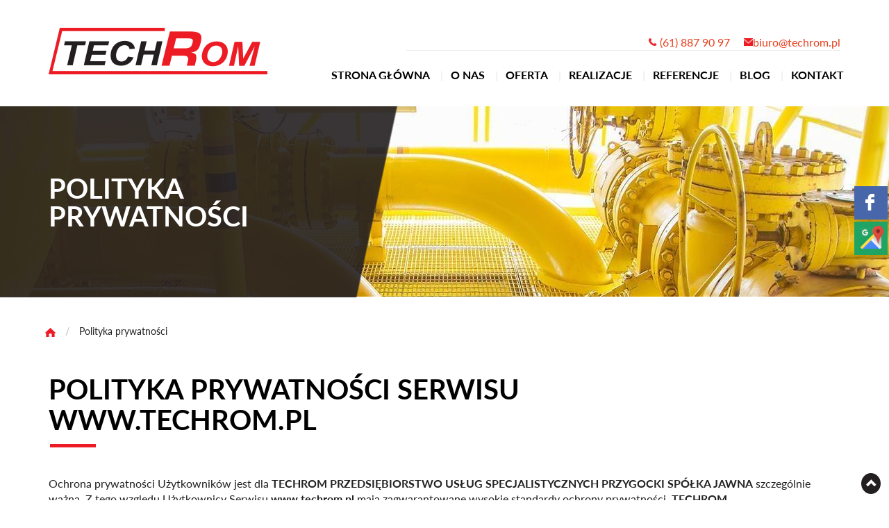

--- FILE ---
content_type: text/html; charset=utf-8
request_url: http://www.techrom.pl/polityka-prywatnosci
body_size: 12289
content:
<!DOCTYPE html>
<html lang="pl-PL" itemscope itemtype="https://schema.org/WebPage">
<head>
<meta http-equiv="X-UA-Compatible" content="IE=edge">
<meta name="viewport" content="width=device-width, initial-scale=1">
<meta name="SKYPE_TOOLBAR" content="SKYPE_TOOLBAR_PARSER_COMPATIBLE">
<meta charset="utf-8">
	<meta name="twitter:card" content="summary">
	<meta name="twitter:title" content="Malowanie antykorozyjne i ogniochronne metali – Techrom, Poznań">
	<meta name="twitter:description" content="Od lat zajmujemy się malowaniem antykorozyjnym i ogniochronnym konstrukcji stalowych. Nasze biuro znajduje się w Poznaniu i Bydgoszczy. Zapraszamy na stronę.">
	<meta name="twitter:image" content="http://www.techrom.pl/images/design/logo-firmy.png">
	<meta property="og:title" content="Malowanie antykorozyjne i ogniochronne metali – Techrom, Poznań">
	<meta property="og:type" content="website">
	<meta property="og:image" content="http://www.techrom.pl/images/design/logo-firmy.png">
	<meta property="og:url" content="https://www.techrom.pl/">
	<meta property="og:description" content="Od lat zajmujemy się malowaniem antykorozyjnym i ogniochronnym konstrukcji stalowych. Nasze biuro znajduje się w Poznaniu i Bydgoszczy. Zapraszamy na stronę.">
	<meta property="og:sitename" content="TECHROM PRZEDSIĘBIORSTWO USŁUG SPECJALISTYCZNYCH PRZYGOCKI SPÓŁKA JAWNA">
	<title>Polityka prywatności</title>
	<link href="/images/design/favicon.ico" rel="icon" type="image/vnd.microsoft.icon">
	<link href="/plugins/system/cookiespolicynotificationbar/assets/css/cpnb-style.min.css" rel="stylesheet" media="all" />
	<link href="/plugins/system/cookiespolicynotificationbar/assets/css/balloon.min.css" rel="stylesheet" media="all" />
	<style>.block112 .navbar-custom {}.block112 .navbar-custom .nav.menu > li {margin-left:10px;margin-right:10px}.block112 .navbar-custom .nav.menu li > a {font-family:latobold,Arial,Helvetica,sans-serif;font-size:14px;color:rgba(34, 34, 34, 1);border-radius:0px !important;}.block112 .navbar-custom .nav.menu li.active > a {color:rgba(237, 28, 36, 1);background-color:rgba(0, 0, 0, 0);}.block112 .navbar-custom .nav.menu li:not(.active):hover > a,.block112 .navbar-custom .nav.menu li:not(.active) > a:focus {color:rgba(237, 28, 36, 1);background-color:rgba(0, 0, 0, 0);}.block112 .navbar-custom .nav.menu > li ul.dropdown-menu {border:none !important;border-radius:0px !important;}.block112 .navbar-custom .nav.menu > li.dropdown > ul {}.block112 .navbar-custom .nav.menu > li.dropdown > ul li > a {border-radius:0px !important;}.block112 .navbar-custom .nav.menu > li.dropdown > ul li.active > a {}.block112 .navbar-custom .nav.menu > li.dropdown > ul li:not(.active):hover > a,.block112 .navbar-custom .nav.menu > li.dropdown > ul li:not(.active) > a:focus {}</style>
	<style>#rssocial-137 .rssocial-icons > li { font-size: 24px; }</style>
	<style>#rssocial-137 .rssocial-icons .rssocial-caption > a { font-size: 14px; }</style>
	<style>#rssocial-137 .rssocial-icons-bg .rssocial-link { color: #ffffff; }</style>
	<style>#rssocial-137 .rssocial-icons-bg .rssocial-link:hover { color: #ffffff; }</style>
	<style>#rssocial-137 .rssocial-icons-bg .rssocial-link { background-color: rgba(72, 103, 170, 1); }</style>
	<style>#rssocial-137 .rssocial-icons-bg .rssocial-link:hover { background-color: rgba(72, 103, 170, 1); }</style>
	<style>#rssocial-137 .rssocial-caption > a { color: #ffffff; }</style>
	<style>#rssocial-137 .rssocial-caption > a:hover { color: #ffffff; }</style>
	<style>#rssocial-137 .rssocial-caption { background-color: rgba(0, 0, 0, 0.75); }</style>
	<style>#rssocial-137 .rssocial-caption:hover { background-color: rgba(0, 0, 0, 0.5); }</style>
	<style>.block118 .banner > img,.block118 .banner > .image-edit img {max-width:1920px;width:1920px; left: 50%; margin: 0 0 0 -960px; position: relative; display:block; z-index:-1}</style>
	<style>.block127 .pathwayicon, .block127 .breadcrumbs span:not(:first-of-type) { position: relative; }.block127 .pathwayicon span { position: absolute; visibility: hidden; }</style>
	<style>.block127 .breadcrumbs .divider {}.block127 .breadcrumbs .active {}</style>
	<style>

/* BEGIN: Cookies Policy Notification Bar - J! system plugin (Powered by: Web357.com) */
.cpnb-outer { border-color: rgba(255, 255, 255, 1); }
.cpnb-outer.cpnb-div-position-top { border-bottom-width: 1px; }
.cpnb-outer.cpnb-div-position-bottom { border-top-width: 1px; }
.cpnb-outer.cpnb-div-position-top-left, .cpnb-outer.cpnb-div-position-top-right, .cpnb-outer.cpnb-div-position-bottom-left, .cpnb-outer.cpnb-div-position-bottom-right { border-width: 1px; }
.cpnb-message { color: #3d3d3d; }
.cpnb-message a { color: #141414 }
.cpnb-button, .cpnb-button-ok, .cpnb-m-enableAllButton { -webkit-border-radius: 4px; -moz-border-radius: 4px; border-radius: 4px; font-size: 14px; color: #ffffff; background-color: rgba(237, 28, 36, 1); }
.cpnb-button:hover, .cpnb-button:focus, .cpnb-button-ok:hover, .cpnb-button-ok:focus, .cpnb-m-enableAllButton:hover, .cpnb-m-enableAllButton:focus { color: #ffffff; background-color: rgba(237, 28, 36, 0.7); }
.cpnb-button-decline, .cpnb-button-delete, .cpnb-button-decline-modal, .cpnb-m-DeclineAllButton { color: #ffffff; background-color: rgba(119, 31, 31, 1); }
.cpnb-button-decline:hover, .cpnb-button-decline:focus, .cpnb-button-delete:hover, .cpnb-button-delete:focus, .cpnb-button-decline-modal:hover, .cpnb-button-decline-modal:focus, .cpnb-m-DeclineAllButton:hover, .cpnb-m-DeclineAllButton:focus { color: #ffffff; background-color: rgba(175, 38, 20, 1); }
.cpnb-button-cancel, .cpnb-button-reload, .cpnb-button-cancel-modal { color: #ffffff; background-color: rgba(90, 90, 90, 1); }
.cpnb-button-cancel:hover, .cpnb-button-cancel:focus, .cpnb-button-reload:hover, .cpnb-button-reload:focus, .cpnb-button-cancel-modal:hover, .cpnb-button-cancel-modal:focus { color: #ffffff; background-color: rgba(54, 54, 54, 1); }
.cpnb-button-settings, .cpnb-button-settings-modal { color: #3d3d3d; background-color: rgba(255, 255, 255, 0); }
.cpnb-button-settings:hover, .cpnb-button-settings:focus, .cpnb-button-settings-modal:hover, .cpnb-button-settings-modal:focus { color: #141414; background-color: rgba(255, 255, 255, 0); }
.cpnb-button-more-default, .cpnb-button-more-modal { color: #ffffff; background-color: rgba(90, 90, 90, 1); }
.cpnb-button-more-default:hover, .cpnb-button-more-modal:hover, .cpnb-button-more-default:focus, .cpnb-button-more-modal:focus { color: #ffffff; background-color: rgba(54, 54, 54, 1); }
.cpnb-m-SaveChangesButton { color: #3d3d3d; background-color: rgba(194, 194, 194, 1); }
.cpnb-m-SaveChangesButton:hover, .cpnb-m-SaveChangesButton:focus { color: #141414; background-color: rgba(163, 163, 163, 1); }
@media only screen and (max-width: 600px) {
.cpnb-left-menu-toggle::after, .cpnb-left-menu-toggle-button {
content: "Categories";
}
}
/* custom css */
.cpnb-buttons .cpnb-moreinfo-btn {color: #fff;}

.cpnb-left-menu-toggle::after {content: "Menu";}
.cpnb-left-menu-toggle-button {content: "Menu";}
.cpnb-left-menu-toggle-button {margin-left: -15px;}

.cpnb-decline-btn-m {display: none !important;}
.cpnb-buttons {float: none;}
.cpnb-message {padding: 4px 8px 10px;}

.cpnb-button-settings {font-size: 13px;}
.cpnb-button-settings:hover {text-decoration: underline;}

.cpnb-m-bottom-buttons {display: flex; align-items: center; justify-content: center;}
.cpnb-m-enableAllButton {order: 2;}
.cpnb-m-SaveChangesButton {order: 1;}
/* END: Cookies Policy Notification Bar - J! system plugin (Powered by: Web357.com) */
</style>
	
	
	
	
	
	
	
	
	
	
	
	<link rel="preload stylesheet" as="style" href="/cache/99f6fe6dad3aca56091b51a2abfcc590.css" />
	<link rel="preload stylesheet" as="style" media="screen and (min-width: 768px)" href="/cache/desktop.css" />


<!-- BEGIN: Google Analytics -->
<!-- The cookies have been disabled. -->
<!-- END: Google Analytics -->
</head>
      <body class="page  lang-pl" data-itemid="340">
        <div id="wrapper">
            <div id="container">
                <header>
                                                <div class="center" data-center="1">
                    </div>
<div class="block140 ">


<div class="col-xs-12">

 <div class="inner row">
                            <div class="center" data-center="1">
                    <div class="section140" data-position="sekcjaheader" data-sid="140" data-parent="1"><div class="clearfix"></div>
<div class="block95 ">


<div class="col-xs-12 col-md-4">

 <div class="inner text-left text-center-sm text-center-xs">
        
<a href="http://www.techrom.pl/" class="logo" >
    <img src="/images/design/logo-firmy.png" alt="Techrom - Przedsiębiorstwo usług specjalistycznych">
</a></div>
                                            <div class="clearfix"></div>
</div>
                                                             </div>
                                                    
<div class="block133 ">


<div class="col-md-8">

 <div class="inner text-left">
        <div class="section133" data-position="sekcjamenuiszybkikontakt" data-sid="133" data-parent="1"><div class="clearfix"></div>
<div class="block96  align-right">


<div class="col-xs-12 col-lg-10 col-lg-offset-2">

 <div class="inner row text-right text-center-sm text-center-xs">
        
	<div class="row"><div class="col-md-12"><p><img src="/images/design/icon-contact-phone.png" alt="Telefon" width="12" height="13"> <a href="tel:+48618879097">(61) 887 90 97</a>&nbsp; &nbsp;&nbsp;&nbsp;<img src="/images/design/icon-contact-email.png" alt="Email" width="13" height="11"><joomla-hidden-mail  is-link="1" is-email="1" first="Yml1cm8=" last="dGVjaHJvbS5wbA==" text="Yml1cm9AdGVjaHJvbS5wbA==" base="" >Ten adres pocztowy jest chroniony przed spamowaniem. Aby go zobaczyć, konieczne jest włączenie w przeglądarce obsługi JavaScript.</joomla-hidden-mail></p></div></div>
</div>
                                            <div class="clearfix"></div>
</div>
                                                             </div>
                                                    
<div class="block97  align-right">


<div class="col-xs-12">

 <div class="inner row text-left text-left-sm text-center-xs">
                  <nav class="navbar navbar-default navbar-custom">
              <div class="navbar-header">
                                  <button type="button" class="navbar-toggle collapsed" data-toggle="collapse" data-target="#navbar-collapse-97" aria-expanded="false"><span class="sr-only">Toggle navigation</span> <span class="icon-bar"></span> <span class="icon-bar"></span> <span class="icon-bar"></span></button>
              </div>
              <div class="collapse navbar-collapse" id="navbar-collapse-97">
                <ul class="nav navbar-nav menu">
<li class="item-101"><a href="/" >Strona główna</a>
</li><li class="item-352"><a href="/o-nas" >O nas</a>
</li><li class="item-354 dropdown parent"><a href="/oferta" >Oferta</a>
            <a class="dropdown-toggle" href="#" data-toggle="dropdown" role="button" aria-haspopup="true" aria-expanded="false"> <span class="caret"></span></a><ul class="dropdown-menu"><li class="item-613 dropdown parent"><a href="/oferta/zabezpieczenia-antykorozyjne" >Zabezpieczenia Antykorozyjne</a>
            <a class="dropdown-toggle" href="#" data-toggle="dropdown" role="button" aria-haspopup="true" aria-expanded="false"> <span class="caret"></span></a><ul class="dropdown-menu"><li class="item-766"><a href="/oferta/zabezpieczenia-antykorozyjne/zabezpieczenie-antykorozyjne-konstrukcji-stalowych" >Zabezpieczenie antykorozyjne konstrukcji stalowych</a>
</li><li class="item-767"><a href="/oferta/zabezpieczenia-antykorozyjne/zabezpieczenie-antykorozyjne-betonu" >Zabezpieczenie antykorozyjne betonu</a>
</li></ul></li><li class="item-614 dropdown parent"><a href="/oferta/zabezpieczenia-ognioochronne" >Zabezpieczenia Ognioochronne</a>
            <a class="dropdown-toggle" href="#" data-toggle="dropdown" role="button" aria-haspopup="true" aria-expanded="false"> <span class="caret"></span></a><ul class="dropdown-menu"><li class="item-768"><a href="/oferta/zabezpieczenia-ognioochronne/zabezpieczenie-ogniowe-konstrukcji-stalowych" >Zabezpieczenie ogniowe konstrukcji stalowych</a>
</li><li class="item-769"><a href="/oferta/zabezpieczenia-ognioochronne/zabezpieczenie-ogniochronne-konstrukcji-zelbetowych" >Zabezpieczenie ogniochronne konstrukcji żelbetowych</a>
</li><li class="item-770"><a href="/oferta/zabezpieczenia-ognioochronne/zabezpieczenie-ogniochronne-stali" >Zabezpieczenie ogniochronne stali</a>
</li></ul></li><li class="item-616"><a href="/oferta/piaskowanie" >Piaskowanie</a>
</li><li class="item-615"><a href="/oferta/metalizacja-natryskowa" >Metalizacja Natryskowa</a>
</li></ul></li><li class="item-356"><a href="/realizacje" >Realizacje</a>
</li><li class="item-612"><a href="/referencje" >Referencje</a>
</li><li class="item-629"><a href="/blog" >Blog</a>
</li><li class="item-355"><a href="/kontakt" >Kontakt</a>
</li></ul>
</div>
</nav>
</div>
                                            <div class="clearfix"></div>
</div>
                                                             </div>
                                                    <div class="clearfix"></div></div></div>
                                            <div class="clearfix"></div>
</div>
                                                             </div>
                                                    <div class="clearfix"></div></div><div class="clearfix"></div></div></div>
                                            <div class="clearfix"></div>
</div>
                                                             </div>
                                                    <div class="clearfix"></div><div class="center"></div>
<div class="block118 ">


<div class="wrapper">

 <div class="inner text-left">
        
<div class="banner">
<div class="inner">
<div class="center">
<div class="col-xs-12 title">
<p>Polityka prywatności</p></div>
</div>
<div class="clearfix"></div>
</div>
<img src="http://www.techrom.pl/images/design/banner-1.jpg" alt="Banner"></div>


<img src="http://www.techrom.pl/images/design/banner-overlay.png" class="modmasktop118" alt="mask"></div>
                                            <div class="clearfix"></div>
</div>
                                                             </div>
                                                    <div class="clearfix"></div><div class="center">
<div class="block127 ">


<div class="wrapper">

 <div class="inner text-left">
        
<div class="breadcrumbs " itemscope itemtype="https://schema.org/BreadcrumbList">
    
    <span itemprop="itemListElement" itemscope itemtype="https://schema.org/ListItem"><a itemprop="item" href="/" class="pathwayicon"><img src="/images/design/breadcrumbs-home.png" alt="ikona domu"><span itemprop="name">Start</span></a><meta itemprop="position" content="1" /></span><span class="divider"> / </span><span class="breadcrumbs_last" itemprop="name">Polityka prywatności</span></div>
</div>
                                            <div class="clearfix"></div>
</div>
                                                             </div>
                                                    
                    <div class="clearfix"></div>
                </div>
                                </header>
                <div id="main">
                    <div class="center">                    <div id="system-message-container">
	</div>


                                          <div id="content" class="col-xs-12">
                                                  <article><div class="row"><div class="col-md-12 boxx"><h1>POLITYKA PRYWATNOŚCI SERWISU<br /><strong>www.techrom.pl</strong></h1>
<p>Ochrona prywatności Użytkowników jest dla<span>&nbsp;</span><strong>TECHROM PRZEDSIĘBIORSTWO USŁUG SPECJALISTYCZNYCH PRZYGOCKI SPÓŁKA JAWNA</strong><span>&nbsp;</span>szczególnie ważna. Z&nbsp;tego względu Użytkownicy Serwisu<span>&nbsp;</span><strong>www.techrom.pl</strong><span>&nbsp;</span>mają zagwarantowane wysokie standardy ochrony prywatności.<span>&nbsp;</span><strong>TECHROM PRZEDSIĘBIORSTWO USŁUG SPECJALISTYCZNYCH PRZYGOCKI SPÓŁKA JAWNA</strong><span>&nbsp;</span>jako Administrator danych dba o&nbsp;bezpieczeństwo udostępnionych przez Użytkowników danych.</p>
<p>Celem Administratora jest również należyte informowanie Użytkowników o&nbsp;prawach i&nbsp;obowiązkach związanych z&nbsp;przetwarzaniem danych osobowych, szczególnie wobec treści przepisów o&nbsp;ochronie danych osobowych określonych w&nbsp;rozporządzeniu Parlamentu Europejskiego i&nbsp;Rady (UE) 2016/679 z&nbsp;dnia 27.04.2016r. w&nbsp;sprawie ochrony osób fizycznych w&nbsp;związku z&nbsp;przetwarzaniem danych osobowych i&nbsp;w&nbsp;sprawie swobodnego przepływu takich danych oraz&nbsp;uchylenia dyrektywy 95/46/WE (dalej jako „RODO”). Dlatego też, dbając o&nbsp;ochronę prywatności Użytkowników Serwisu, w&nbsp;niniejszym dokumencie Administrator informuje o&nbsp;podstawach prawnych przetwarzania danych osobowych przekazanych przez Użytkowników w&nbsp;związku z&nbsp;korzystaniem przez nich z&nbsp;Serwisu<span>&nbsp;</span><strong>www.techrom.pl</strong><span>&nbsp;</span><em>(dalej jako „Serwis”)</em>, sposobach zbierania, przetwarzania i&nbsp;ochrony danych osobowych, a&nbsp;także o&nbsp;prawach Użytkowników.</p>
<p>Użytkownikiem jest każda osoba fizyczna, której dane dotyczą, korzystająca z&nbsp;serwisu internetowego<span>&nbsp;</span><strong>www.techrom.pl</strong><span>&nbsp;</span>lub usług elektronicznych dostępnych za&nbsp;pośrednictwem Serwisu.</p>
<p>Administratorem danych osobowych udostępnionych przez Użytkownika w&nbsp;Serwisie<span>&nbsp;</span><strong>www.techrom.pl</strong><span>&nbsp;</span>jest<span>&nbsp;</span><strong>TECHROM PRZEDSIĘBIORSTWO USŁUG SPECJALISTYCZNYCH PRZYGOCKI SPÓŁKA JAWNA, Syrenia 7a 61-017 Poznań, NIP 7811613349,<span>&nbsp;</span></strong><em>(dalej jako „Administrator”)</em>.</p>
<p>&nbsp;</p>
<ol>
<li><strong>ZGODA UŻYTKOWNIKA</strong><br />
<p>Korzystanie z&nbsp;Serwisu<span>&nbsp;</span><strong>www.techrom.pl</strong><span>&nbsp;</span>przez Użytkownika oznacza, że Użytkownik akceptuje, że Administrator gromadzi oraz&nbsp;wykorzystuje dane osobowe zgodnie z&nbsp;niniejszą Polityką Prywatności.</p>
<p>Dane osobowe Użytkownika Serwisu są przetwarzane przez Administratora w&nbsp;oparciu o&nbsp;jego&nbsp;zgodę, zaś&nbsp;w&nbsp;niektórych przypadkach opisanych w&nbsp;niniejszym dokumencie, w&nbsp;ramach prawnie uzasadnionego interesu Administratora. Użytkownik ma prawo w&nbsp;dowolnym momencie wycofać wyrażoną wcześniej zgodę. Wycofanie zgody nie&nbsp;wpływa na&nbsp;zgodność z&nbsp;prawem przetwarzania, którego dokonano na&nbsp;podstawie zgody przed jej&nbsp;wycofaniem.</p>
<p>W przypadku, gdy nastąpi zmiana niniejszej Polityki Prywatności, a&nbsp;Użytkownik nadal będzie korzystał z&nbsp;Serwisu, to&nbsp;poczytuje&nbsp;się to&nbsp;za&nbsp;wyrażenie zgody na&nbsp;aktualne warunki Polityki Prywatności.</p>
</li>
<li><strong>DANE OSOBOWE PRZETWARZANE PRZEZ ADMINISTRATORA</strong>
<ol>
<li><strong>Sposób pozyskiwania danych osobowych</strong>
<p>Administrator pozyskuje dane osobowe bezpośrednio od&nbsp;Użytkownika za&nbsp;pośrednictwem Serwisu, poprzez&nbsp;dostępne w&nbsp;nim funkcjonalności i&nbsp;narzędzia do&nbsp;komunikacji oraz&nbsp;przesłanie za&nbsp;ich&nbsp;pośrednictwem wiadomości do&nbsp;Administratora.</p>
<p>Podanie danych osobowych przez Użytkownika jest dobrowolne.</p>
</li>
<li><strong>Rodzaje przetwarzanych danych osobowych</strong>
<p>Administrator gromadzi za&nbsp;pośrednictwem Serwisu następujące dane osobowe dotyczące Użytkownika:</p>
<ol>
<li>Imię i&nbsp;nazwisko;</li>
<li>Adres e-mail;</li>
<li>Numer telefonu;</li>
<li>Treść wiadomości;</li>
<li>Nazwa Firmy.</li>
</ol>
</li>
</ol>
<p>&nbsp;</p>
</li>
<li><strong>CELE PRZETWARZANIA DANYCH OSOBOWYCH</strong>
<p>Sposób przetwarzania przez Administratora danych dotyczących Użytkownika zależy od&nbsp;sposobu korzystania przez Użytkownika z&nbsp;Serwisu i&nbsp;dostępnych w&nbsp;nim funkcjonalności. Administrator przetwarza dane osobowe Użytkownika w&nbsp;następujących celach:</p>
<ol>
<li><strong>Komunikacji z&nbsp;Użytkownikiem.</strong>
<p>Administrator wykorzystuje dane osobowe Użytkownika w&nbsp;celu komunikacji z&nbsp;nim w&nbsp;spersonalizowany sposób. Komunikowane Użytkownikowi informacje dotyczą oferowanych produktów lub&nbsp;usług, bezpieczeństwa danych osobowych, aktualizacji sieci, przypomnień, ale&nbsp;również sugerowanych ofert Administratora lub&nbsp;jego&nbsp;partnerów. Komunikacja z&nbsp;Użytkownikiem dotyczy także obsługi Użytkownika. Dane osobowe wykorzystywane są w&nbsp;celu pomocy Użytkownikowi, rozwiązaniu problemów technicznych oraz&nbsp;odpowiedzi na&nbsp;jego&nbsp;skargi lub&nbsp;reklamacje.</p>
</li>
<li><strong>Przedstawiania Użytkownikowi ofert handlowych drogą elektroniczną.</strong>
<p>Celem korzystania z&nbsp;danych osobowych Użytkownika udostępnionych przez niego za&nbsp;pośrednictwem funkcjonalności i&nbsp;narzędzi do&nbsp;komunikacji dostępnych w&nbsp;Serwisie jest komunikacja marketingowa prowadzona przez Administratora w&nbsp;ramach prowadzonej działalności, w&nbsp;szczególności przedstawianie ofert handlowych Użytkownikowi drogą elektroniczną.</p>
</li>
<li><strong>Przedstawiania Użytkownikowi ofert handlowych w&nbsp;kontakcie telefonicznym.</strong>
<p>Celem korzystania z&nbsp;danych osobowych Użytkownika udostępnionych przez niego za&nbsp;pośrednictwem funkcjonalności i&nbsp;narzędzi do&nbsp;komunikacji dostępnych w&nbsp;Serwisie jest komunikacja marketingowa prowadzona przez Administratora w&nbsp;ramach prowadzonej działalności, w&nbsp;szczególności poprzez&nbsp;przedstawianie ofert handlowych Użytkownikowi w&nbsp;kontakcie telefonicznym.</p>
</li>
<li><strong>Umożliwienia przesyłania przez Użytkownika komentarzy lub&nbsp;opinii.</strong>
<p>Administrator wykorzystuje dane osobowe Użytkownika w&nbsp;celu umożliwienia mu komentowania/opiniowania działalności, usług lub&nbsp;produktów Administratora lub&nbsp;podmiotów z&nbsp;nim współpracujących.</p>
</li>
</ol>
<p>Administrator może przetwarzać dane osobowe Użytkownika pozyskane za&nbsp;pośrednictwem Serwisu również w&nbsp;następujących celach:</p>
<ol>
<li>w celu zawarcia i&nbsp;realizacji ewentualnej umowy pomiędzy Użytkownikiem a&nbsp;Administratorem oraz&nbsp;obsługi Użytkownika jako klienta Administratora zgodnie z&nbsp;art. 6 ust. 1 lit. b) RODO;</li>
<li>w celu prowadzenia rozliczeń finansowych z&nbsp;Użytkownikiem będącym klientem Administratora tytułem realizacji ewentualnej umowy zawartej między stronami, a&nbsp;także ewentualnego dochodzenia roszczeń od&nbsp;Użytkownika będącego klientem w&nbsp;ramach prawnie uzasadnionego interesu Administratora zgodnie z&nbsp;art. 6 ust. 1 lit. f) RODO oraz&nbsp;spełnienia obowiązków prawnych Administratora wobec organów podatkowych na&nbsp;podstawie odrębnych przepisów zgodnie z&nbsp;art. 6 ust. 1 lit. c) RODO;</li>
<li>w celu realizacji działań marketingowych Administratora w&nbsp;ramach prawnie uzasadnionego interesu Administratora w&nbsp;rozumieniu art. 6 ust. 1 lit. f) RODO, a&nbsp;także zgodnie z&nbsp;oświadczeniami woli dotyczącymi komunikacji marketingowej złożonymi wobec Administratora. Zgody udzielone w&nbsp;zakresie komunikacji marketingowej (np. na&nbsp;przesyłanie informacji handlowych drogą elektroniczną lub&nbsp;kontakt telefoniczny w&nbsp;celach marketingu bezpośredniego) mogą być wycofane w&nbsp;dowolnym czasie, bez&nbsp;wpływu na&nbsp;zgodność z&nbsp;prawem przetwarzania, którego dokonano na&nbsp;podstawie zgody przed jej&nbsp;cofnięciem;</li>
<li>w celu realizacji obowiązków prawnych Administratora wobec Użytkownika określonych w&nbsp;RODO, w&nbsp;rozumieniu art. 6 ust. 1 lit. c) RODO.</li>
</ol>
<p>&nbsp;</p>
</li>
<li><strong>UDOSTĘPNIANIE DANYCH OSOBOWYCH</strong>
<p>Dane osobowe Użytkownika nie&nbsp;są przekazywane przez Administratora podmiotom trzecim.</p>
<p>&nbsp;</p>
</li>
<li><strong>PRAWA UŻYTKOWNIKA</strong>
<ol>
<li><strong>Prawa Użytkownika</strong>
<p>Użytkownik na&nbsp;każdym etapie przetwarzania jego&nbsp;danych zapewniony ma szereg uprawnień pozwalających mu uzyskać dostęp do&nbsp;swoich danych, weryfikację prawidłowości przetwarzania danych, ich&nbsp;korektę, jak również ma prawo zgłoszenia sprzeciwu wobec ich&nbsp;przetwarzania, może żądać usunięcia danych, ograniczenia przetwarzania lub&nbsp;przeniesienia danych.</p>
<p>W przypadku chęci skorzystania przez Użytkownika z&nbsp;przysługujących mu praw jako podmiotu danych osobowych, może on&nbsp;się skontaktować z&nbsp;Administratorem za&nbsp;pomocą następujących danych kontaktowych:<span>&nbsp;</span><strong>TECHROM PRZEDSIĘBIORSTWO USŁUG SPECJALISTYCZNYCH PRZYGOCKI SPÓŁKA JAWNA, Syrenia 7a , 61-017 Poznań, <joomla-hidden-mail  is-link="1" is-email="1" first="Yml1cm8=" last="dGVjaHJvbS5wbA==" text="Yml1cm9AdGVjaHJvbS5wbA==" base="" >Ten adres pocztowy jest chroniony przed spamowaniem. Aby go zobaczyć, konieczne jest włączenie w przeglądarce obsługi JavaScript.</joomla-hidden-mail>.</strong></p>
</li>
<li><strong>Prawo wniesienia skargi do&nbsp;organu nadzorczego</strong>
<p>Użytkownik, którego dane osobowe są przetwarzane przez Administratora ma prawo wnieść skargę do&nbsp;organu nadzoru właściwego w&nbsp;sprawach ochrony danych osobowych (Prezesa Urzędu Ochrony Danych Osobowych).</p>
</li>
</ol>
</li>
<li><strong>PLIKI COOKIES</strong>
<ol style="list-style-type: decimal;">
<li>Administrator informuje, iż podczas korzystania z&nbsp;Serwisu w&nbsp;urządzeniu końcowym Użytkownika zapisywane są fragmenty kodu zwane „cookies”, które są plikami tekstowymi odpowiadającymi zapytaniom HTTP kierowanym do&nbsp;serwera Administratora. Pliki „cookies” są instalowane przez każdą przeglądarkę, z&nbsp;której Użytkownik odwiedza Serwis. Pliki „cookies” wykorzystywane są w&nbsp;Serwisie w&nbsp;celu:
<ol style="list-style-type: lower-alpha;">
<li>utrzymania technicznej poprawności i&nbsp;ciągłości sesji pomiędzy serwerem Serwisu a&nbsp;urządzeniem końcowym Użytkownika;</li>
<li>optymalizacji korzystania przez Użytkownika ze stron internetowych Serwisu i&nbsp;dostosowania sposobu ich&nbsp;wyświetlania na&nbsp;urządzeniu końcowym Użytkownika;</li>
<li>zapewnienia bezpieczeństwa korzystania z&nbsp;Serwisu;</li>
<li>zbierania statystyk odwiedzin stron Serwisu wspierających ulepszanie ich&nbsp;struktury i&nbsp;zawartości;</li>
<li>wyświetlania na&nbsp;urządzeniu końcowym Użytkownika treści dostosowanych do&nbsp;jego&nbsp;preferencji.</li>
</ol>
<p>Szczegółowe informacje odnośnie stosowanych przez Administratora plików cookie oraz&nbsp;zarządzania nimi dostępne są w&nbsp;<a href="/polityka-cookies" target="_blank" rel="noopener noreferrer">Polityce Cookies</a>.</p>
</li>
</ol>
</li>
<li><strong>INNE WAŻNE INFORMACJE</strong>
<p>&nbsp;</p>
<ol>
<li><strong>Ochrona bezpieczeństwa danych osobowych</strong>
<p>Administrator wprowadza odpowiednie środki mające na&nbsp;celu zapewnienie bezpieczeństwa danych osobowych Użytkownika. Bezpieczne korzystanie z&nbsp;Serwisu zapewniają stosowane systemy oraz&nbsp;procedury chroniące przed dostępem oraz&nbsp;ujawnieniem danych osobom niepożądanym. Ponadto stosowane przez Administratora systemy oraz&nbsp;procesy są regularnie monitorowane w&nbsp;celu wykrycia ewentualnych zagrożeń. Pozyskane przez Administratora dane osobowe przechowywane są w&nbsp;systemach komputerowych, do&nbsp;których dostęp jest ściśle ograniczony.</p>
</li>
<li><strong>Przechowywanie danych osobowych</strong>
<p>Okres przechowywania danych osobowych Użytkowników uzależniony jest od&nbsp;celów przetwarzania przez Administratora danych.<br />Administrator przechowuje dane osobowe przez taki&nbsp;okres, jaki jest konieczny do&nbsp;osiągnięcia określonych celów, tj.:</p>
<ul>
<li>przez okres prowadzenia działalności gospodarczej przez Administratora.</li>
</ul>
<p>&nbsp;</p>
<p>W każdym z&nbsp;powyższych przypadków, po&nbsp;upływie niezbędnego okresu przetwarzania, dane mogą być przetwarzane tylko&nbsp;w&nbsp;celu dochodzenia roszczeń na&nbsp;tle łączących strony relacji do&nbsp;czasu ostatecznego rozstrzygnięcia tych roszczeń na&nbsp;drodze prawnej.</p>
</li>
<li><strong>Zmiany Polityki prywatności</strong>
<p>W celu uaktualnienia informacji zawartych w&nbsp;niniejszej Polityce prywatności oraz&nbsp;jej&nbsp;zgodności z&nbsp;obowiązującymi przepisami prawa, niniejsza Polityka prywatności może ulec zmianie. W&nbsp;przypadku zmiany treści Polityki prywatności, zmieniona zostanie data jej&nbsp;aktualizacji wskazana na&nbsp;końcu jej&nbsp;tekstu. W&nbsp;celu zasięgnięcia informacji o&nbsp;sposobie ochrony danych osobowych, Administrator rekomenduje Użytkownikom regularne zapoznawanie&nbsp;się z&nbsp;postanowieniami Polityki Prywatności.</p>
</li>
<li><strong>Informacje kontaktowe</strong>
<p>W celu uzyskania jakichkolwiek informacji dotyczących niniejszej Polityki Prywatności, Użytkownik może skontaktować&nbsp;się z&nbsp;Administratorem danych osobowych:<span>&nbsp;</span><strong>TECHROM PRZEDSIĘBIORSTWO USŁUG SPECJALISTYCZNYCH PRZYGOCKI SPÓŁKA JAWNA, Syrenia 7a 61-017 Poznań,<span>&nbsp;</span></strong>z wykorzystaniem następujących danych kontaktowych:<span>&nbsp;</span><strong><joomla-hidden-mail  is-link="1" is-email="1" first="Yml1cm8=" last="dGVjaHJvbS5wbA==" text="Yml1cm9AdGVjaHJvbS5wbA==" base="" >Ten adres pocztowy jest chroniony przed spamowaniem. Aby go zobaczyć, konieczne jest włączenie w przeglądarce obsługi JavaScript.</joomla-hidden-mail>.</strong></p>
<p>Ponadto istnieje również możliwość kontaktu drogą pocztową pod&nbsp;adresem:<span>&nbsp;</span><strong>Syrenia 7a 61-017 Poznań</strong>.</p>
<p>&nbsp;</p>
</li>
</ol>
</li>
</ol>
<p>Ostatnia aktualizacja niniejszego dokumentu miała miejsce dnia 18.06.2023.</p></div></div></article>
                          <div class="clearfix"></div>
                                              </div>
                      </div>                </div>
                <footer>
                    <div class="center" data-center="1">                    </div>
<div class="block112  align-center">


<div class="wrapper">

 <div class="inner text-left">
        <div class="navbar-layout5">
<div class="navbar-custom">
<ul class="nav nav-pills menu">
<li class="item-101"><a href="/" >Strona główna</a>
</li><li> / </li><li class="item-352"><a href="/o-nas" >O nas</a>
</li><li> / </li><li class="item-354 parent"><a href="/oferta" >Oferta</a>
</li><li> / </li><li class="item-356"><a href="/realizacje" >Realizacje</a>
</li><li> / </li><li class="item-612"><a href="/referencje" >Referencje</a>
</li><li> / </li><li class="item-629"><a href="/blog" >Blog</a>
</li><li> / </li><li class="item-355"><a href="/kontakt" >Kontakt</a>
</li></ul>
</div>
</div>
</div>
                                            <div class="clearfix"></div>
</div>
                                                             </div>
                                                    <div class="clearfix"></div><div class="center"></div>
<div class="block113 ">


<div class="wrapper">

 <div class="inner">
        <div class="section113" data-position="stopkadol" data-sid="113" data-parent="1"><div class="clearfix"></div></div>
<div class="block114 ">


<div class="col-xs-12">

 <div class="inner text-left">
                            <div class="center">
                    
	<div class="row"><div class="col-md-12"><p style="text-align: center;"><a href="/polityka-prywatnosci" target="_blank" rel="noopener noreferrer">Polityka prywatności</a></p>
<p style="text-align: center;"><a href="/polityka-cookies" target="_blank" rel="noopener noreferrer">Polityka Cookies</a></p>
<p style="text-align: center;">©2026 Projekt i realizacja <a href="https://wenet.pl/" target="_blank" rel="nofollow noopener noreferrer">WeNet</a></p></div></div>
<div class="clearfix"></div></div></div>
                                            <div class="clearfix"></div>
</div>
                                                             </div>
                                                    <div class="clearfix"></div><div class="center"><div class="clearfix"></div></div></div>
                                            <div class="clearfix"></div>
</div>
                                                             </div>
                                                    <div class="clearfix"></div><div class="center"></div>
<div class="block137 ">


<div class="col-xs-12">

 <div class="inner text-left">
        <div id="rssocial-137" class="rssocial-container rssocial-floating-right rssocial-fixed ">
	
	<ul id="rssocial-ul-137" class="rssocial-icons rssocial-icons-right rssocial-icons-bg always-visible">
		<li>
				<a class="rssocial-facebook-icon rssocial-link csocial-link push" target="_blank" href="https://www.facebook.com/Techrom-112372211104782/" rel="nofollow">
			<span class="rssocial-icon rssocial-icon-facebook"></span>
		</a>
					</li>
	<li>
				<a class="rssocial-custom-icon rssocial-link csocial-link push" target="_blank" href="https://www.google.com/maps/place/Techrom.+Zabezpieczenia+antykorozyjne+i+ogniochronne+metali/@52.4313099,15.8613525,8z/data=!4m9!1m2!2m1!1stechrom!3m5!1s0x47045c868cc36505:0xf0afd9a1d8d3d2f6!8m2!3d52.4313099!4d16.981958!15sCgd0ZWNocm9tkgEUY29uc3RydWN0aW9uX2NvbXBhbnk" style="background:rgba(32, 164, 100, 1) url(http://www.techrom.pl/images/gmap.png) 50% 50% no-repeat">
			<span class="rssocial-icon rssocial-icon-custom"></span>
		</a>
					</li>
	</ul>
		<ul class="rssocial-slide-button rssocial-icons rssocial-icons-bg  hidden">
		<li>
			<a role="button" class="rssocial-link" href="javascript:void(0);"><span class="rssocial-icon rssocial-icon-more"><i class="fa fa-share-alt" aria-hidden="true"></i></span></a>
		</li>
	</ul>
	</div>
<div class="rssocial-clear"></div>
</div>
                                            <div class="clearfix"></div>
</div>
                                                             </div>
                                                    <div class="clearfix"></div><div class="center"></div>
<div class="block143  align-center fixed">


<div class="col-md-1 col-lg-1">

 <div class="inner text-center">
        
	<div class="row"><div class="col-md-12 glyphicon glyphicon-chevron-up fixed-up"></div></div>
</div>
                                            <div class="clearfix"></div>
</div>
                                                             </div>
                                                    <div class="clearfix"></div><div class="center">
                    <div class="clearfix"></div></div>                </footer>
            </div>
        </div>
      
<span itemscope itemtype="https://schema.org/LocalBusiness">
<span itemprop="address" itemscope itemtype="https://schema.org/PostalAddress">
<meta itemprop="streetAddress" content="ul. Syrenia 7a"/>
<meta itemprop="addressLocality" content="Poznań"/>
<meta itemprop="postalCode" content="61-017"/>
</span>
<span itemprop="geo" itemscope itemtype="https://schema.org/GeoCoordinates">
<meta itemprop="latitude" content="52.4313099" />
<meta itemprop="longitude" content="16.981958" />
</span>
<meta itemprop="telephone" content="+48 (61) 87 25 020"/>
<meta itemprop="telephone" content="+48 (61) 88 79 097"/>
<meta itemprop="telephone" content="+48 602 229 927"/>
<meta itemprop="openingHours" content="pn-pt 7-17"/>
<meta itemprop="name" content="TECHROM PRZEDSIĘBIORSTWO USŁUG SPECJALISTYCZNYCH PRZYGOCKI SPÓŁKA JAWNA"/>
<meta itemprop="image" content="http://www.techrom.pl/images/design/logo-firmy.png" />
<span itemprop="location" itemscope itemtype="https://schema.org/Place">
<meta itemprop="logo" content="https://www.techrom.pl" />
<link itemprop="url" href="https://www.techrom.pl/images/design/logo-firmy.webp" />
<link itemprop="hasMap" href="https://www.google.com/maps/place/Techrom.+Zabezpieczenia+antykorozyjne+i+ogniochronne+metali/@52.4313099,15.8613525,8z/data=!4m9!1m2!2m1!1stechrom!3m5!1s0x47045c868cc36505:0xf0afd9a1d8d3d2f6!8m2!3d52.4313099!4d16.981958!15sCgd0ZWNocm9tkgEUY29uc3RydWN0aW9uX2NvbXBhbnk">
</span>
</span>
  <script src="/media/vendor/jquery/js/jquery.min.js?3.7.1"></script><script src="/media/legacy/js/jquery-noconflict.min.js?647005fc12b79b3ca2bb30c059899d5994e3e34d"></script><script src="http://www.techrom.pl/cache/99f6fe6dad3aca56091b51a2abfcc590.js" ></script><script type="application/json" class="joomla-script-options new">{"joomla.jtext":{"RLTA_BUTTON_SCROLL_LEFT":"Scroll buttons to the left","RLTA_BUTTON_SCROLL_RIGHT":"Scroll buttons to the right"},"system.paths":{"root":"","rootFull":"http:\/\/www.techrom.pl\/","base":"","baseFull":"http:\/\/www.techrom.pl\/"},"csrf.token":"87586a48221dac51974dac8d9df9aa53"}</script><script src="/media/system/js/core.min.js?ee06c8994b37d13d4ad21c573bbffeeb9465c0e2"></script><script src="/media/vendor/webcomponentsjs/js/webcomponents-bundle.min.js?2.8.0" nomodule defer></script><script src="/media/system/js/joomla-hidden-mail-es5.min.js?b2c8377606bb898b64d21e2d06c6bb925371b9c3" nomodule defer></script><script src="/media/system/js/joomla-hidden-mail.min.js?065992337609bf436e2fedbcbdc3de1406158b97" type="module"></script><script src="/plugins/system/cookiespolicynotificationbar/assets/js/cookies-policy-notification-bar.min.js"></script><script>

// BEGIN: Cookies Policy Notification Bar - J! system plugin (Powered by: Web357.com)
var cpnb_config = {"w357_joomla_caching":0,"w357_position":"bottom","w357_show_close_x_icon":"0","w357_hide_after_time":"display_always","w357_duration":"10","w357_animate_duration":"1000","w357_limit":"0","w357_message":"W naszym serwisie używamy plików cookies (tzw. ciasteczek), które zapisują się w przeglądarce internetowej Twojego urządzenia.\u003Cbr\/\u003EDzięki nim zapewniamy prawidłowe działanie strony internetowej, a także możemy lepiej dostosować ją do preferencji użytkowników. Pliki cookies umożliwiają nam analizę zachowania użytkowników na stronie, a także pozwalają na odpowiednie dopasowanie treści reklamowych, również przy współpracy z wybranymi partnerami. Możesz zarządzać plikami cookies, przechodząc do Ustawień. Informujemy, że zgodę można wycofać w dowolnym momencie. Więcej informacji znajdziesz w naszej Polityce Cookies.","w357_display_ok_btn":"1","w357_buttonText":"Akceptuj wszystkie","w357_display_decline_btn":"0","w357_buttonDeclineText":"Odrzuć","w357_display_cancel_btn":"0","w357_buttonCancelText":"Anuluj","w357_display_settings_btn":"1","w357_buttonSettingsText":"Ustawienia","w357_buttonMoreText":"Polityka Cookies","w357_buttonMoreLink":"\/polityka-cookies","w357_display_more_info_btn":"1","w357_fontColor":"#3d3d3d","w357_linkColor":"#141414","w357_fontSize":"14px","w357_backgroundColor":"rgba(255, 255, 255, 1)","w357_borderWidth":"1","w357_body_cover":"1","w357_overlay_state":"1","w357_overlay_color":"rgba(0, 0, 0, 0.5)","w357_height":"auto","w357_cookie_name":"cookiesDirective","w357_link_target":"_blank","w357_popup_width":"800","w357_popup_height":"600","w357_customText":"\u003Ch1\u003ECookies Policy\u003C\/h1\u003E\u003Chr \/\u003E\u003Ch3\u003EGeneral Use\u003C\/h3\u003E\u003Cp\u003EWe use cookies, tracking pixels and related technologies on our website. Cookies are small data files that are served by our platform and stored on your device. Our site uses cookies dropped by us or third parties for a variety of purposes including to operate and personalize the website. Also, cookies may also be used to track how you use the site to target ads to you on other websites.\u003C\/p\u003E\u003Ch3\u003EThird Parties\u003C\/h3\u003E\u003Cp\u003EOur website employs the use the various third-party services. Through the use of our website, these services may place anonymous cookies on the Visitor\u0027s browser and may send their own cookies to the Visitor\u0027s cookie file. Some of these services include but are not limited to: Google, Facebook, Twitter, Adroll, MailChimp, Sucuri, Intercom and other social networks, advertising agencies, security firewalls, analytics companies and service providers. These services may also collect and use anonymous identifiers such as IP Address, HTTP Referrer, Unique Device Identifier and other non-personally identifiable information and server logs.\u003C\/p\u003E\u003Chr \/\u003E","w357_more_info_btn_type":"menu_item","w357_blockCookies":"1","w357_autoAcceptAfterScrolling":"0","w357_numOfScrolledPixelsBeforeAutoAccept":"300","w357_reloadPageAfterAccept":"1","w357_enableConfirmationAlerts":"0","w357_enableConfirmationAlertsForAcceptBtn":0,"w357_enableConfirmationAlertsForDeclineBtn":0,"w357_enableConfirmationAlertsForDeleteBtn":0,"w357_confirm_allow_msg":"Wykonanie tej czynności spowoduje włączenie wszystkich plików cookies ustawionych przez tę witrynę. Czy na pewno chcesz włączyć wszystkie pliki cookies na tej stronie?","w357_confirm_delete_msg":"Wykonanie tej czynności spowoduje usunięcie wszystkich plików cookies ustawionych przez tę witrynę. Czy na pewno chcesz wyłączyć i usunąć wszystkie pliki cookies ze swojej przeglądarki?","w357_show_in_iframes":"1","w357_shortcode_is_enabled_on_this_page":0,"w357_base_url":"http:\/\/www.techrom.pl\/","w357_current_url":"http:\/\/www.techrom.pl\/polityka-prywatnosci","w357_always_display":"0","w357_show_notification_bar":true,"w357_expiration_cookieSettings":"365","w357_expiration_cookieAccept":"365","w357_expiration_cookieDecline":"180","w357_expiration_cookieCancel":"1","w357_accept_button_class_notification_bar":"cpnb-accept-btn","w357_decline_button_class_notification_bar":"cpnb-decline-btn","w357_cancel_button_class_notification_bar":"cpnb-cancel-btn","w357_settings_button_class_notification_bar":"cpnb-settings-btn","w357_moreinfo_button_class_notification_bar":"cpnb-moreinfo-btn","w357_accept_button_class_notification_bar_modal_window":"cpnb-accept-btn-m","w357_decline_button_class_notification_bar_modal_window":"cpnb-decline-btn-m","w357_save_button_class_notification_bar_modal_window":"cpnb-save-btn-m","w357_buttons_ordering":"[\u0022settings\u0022,\u0022moreinfo\u0022,\u0022decline\u0022,\u0022cancel\u0022,\u0022ok\u0022]"};
// END: Cookies Policy Notification Bar - J! system plugin (Powered by: Web357.com)
</script><script>

// BEGIN: Cookies Policy Notification Bar - J! system plugin (Powered by: Web357.com)
var cpnb_cookiesCategories = {"cookie_categories_group0":{"cookie_category_id":"required-cookies","cookie_category_name":"Niezbędne pliki cookies","cookie_category_description":"Techniczne i funkcjonalne pliki cookie umożliwiają prawidłowe działanie naszej strony internetowej. Wykorzystujemy je w celu zapewnienia bezpieczeństwa i odpowiedniego wyświetlania strony. Dzięki nim możemy ulepszyć usługi oferowane za jej pośrednictwem, na przykład dostosowując je do wyborów użytkownika. Pliki z tej kategorii umożliwiają także rozpoznanie preferencji użytkownika po powrocie na naszą stronę.","cookie_category_checked_by_default":"2","cookie_category_status":"1"},"cookie_categories_group1":{"cookie_category_id":"analytical-cookies","cookie_category_name":"Analityczne pliki cookies","cookie_category_description":"Analityczne pliki cookie zbierają informacje na temat liczby wizyt użytkowników i ich aktywności na naszej stronie internetowej. Dzięki nim możemy mierzyć i poprawiać wydajność naszej strony. Pozwalają nam zobaczyć, w jaki sposób odwiedzający poruszają się po niej i jakimi informacjami są zainteresowani. Dzięki temu możemy lepiej dopasować stronę internetową do potrzeb użytkowników oraz rozwijać naszą ofertę. Wszystkie dane są zbierane i agregowane anonimowo.","cookie_category_checked_by_default":"0","cookie_category_status":"1"},"cookie_categories_group2":{"cookie_category_id":"targeted-advertising-cookies","cookie_category_name":"Marketingowe pliki cookies","cookie_category_description":"Marketingowe pliki cookie są wykorzystywane do dostarczania reklam dopasowanych do preferencji użytkownika. Mogą być ustawiane przez nas lub naszych partnerów reklamowych za pośrednictwem naszej strony. Umożliwiają rozpoznanie zainteresowań użytkownika oraz wyświetlanie odpowiednich reklam zarówno na naszej stronie, jak i na innych stronach internetowych i platformach społecznościowych. Pliki z tej kategorii pozwalają także na mierzenie skuteczności kampanii marketingowych. ","cookie_category_checked_by_default":"0","cookie_category_status":"1"}};
// END: Cookies Policy Notification Bar - J! system plugin (Powered by: Web357.com)
</script><script>

// BEGIN: Cookies Policy Notification Bar - J! system plugin (Powered by: Web357.com)
var cpnb_manager = {"w357_m_modalState":"1","w357_m_floatButtonState":"1","w357_m_floatButtonPosition":"bottom_left","w357_m_HashLink":"cookies","w357_m_modal_menuItemSelectedBgColor":"rgba(200, 200, 200, 1)","w357_m_saveChangesButtonColorAfterChange":"rgba(140, 255, 146, 1)","w357_m_floatButtonIconSrc":"http:\/\/www.techrom.pl\/media\/plg_system_cookiespolicynotificationbar\/icons\/cpnb-cookies-manager-icon-1-64x64.png","w357_m_FloatButtonIconType":"fontawesome_icon","w357_m_FloatButtonIconFontAwesomeName":"fas fa-cookie-bite","w357_m_FloatButtonIconFontAwesomeSize":"fa-3x","w357_m_FloatButtonIconFontAwesomeColor":"rgba(102, 102, 102, 0.9)","w357_m_FloatButtonIconUikitName":"cog","w357_m_FloatButtonIconUikitSize":"1","w357_m_FloatButtonIconUikitColor":"rgba(61, 47, 44, 0.84)","w357_m_floatButtonText":"Ustawienia cookies","w357_m_modalHeadingText":"Zaawansowane ustawienia cookies","w357_m_checkboxText":"Włączony","w357_m_lockedText":"(Zablokowane)","w357_m_EnableAllButtonText":"Zezwól na wszystkie pliki cookies","w357_m_DeclineAllButtonText":"Nie zezwalaj na żadne pliki cookies","w357_m_SaveChangesButtonText":"Zapisz ustawienia","w357_m_confirmationAlertRequiredCookies":"Te pliki cookies są absolutnie niezbędne dla tej witryny. Nie możesz wyłączyć tej kategorii plików cookies. Dziękuję za zrozumienie!"};
// END: Cookies Policy Notification Bar - J! system plugin (Powered by: Web357.com)
</script></body>
</html>

--- FILE ---
content_type: text/css
request_url: http://www.techrom.pl/cache/desktop.css
body_size: 1361
content:
.block98 > div > div.inner {position: relative;}.body-xs .block98 > div > div.inner {text-transform:uppercase;}.body-sm .block98 > div > div.inner {text-transform:uppercase;}.body-md .block98 > div > div.inner {text-transform:uppercase;}.body-lg .block98 > div > div.inner {text-transform:uppercase;}.body-xl .block98 > div > div.inner {text-transform:uppercase;}.block98 > div > div.inner {text-transform:uppercase;}.block98 strong {font-weight:normal}.body-xs .block98 strong {font-weight:normal}.body-sm .block98 strong {font-weight:normal}.body-md .block98 strong {font-weight:normal}.body-lg .block98 strong {font-weight:normal}.body-xl .block98 strong {font-weight:normal}.block98 > div > div.inner .slider .bx-pager.bx-default-pager a.active { background: rgba(237, 28, 36, 1); border: 3px solid #ed1c24; }
.block98 .slider .slick-dots li button::before {width:18px;height:18px;height:18px;border-radius: 100%;opacity: 1}.block98 .slider .slick-dots li:hover::before {opacity: 1}.block98 .slider .slick-dots li.slick-active > button::before {background:rgba(237, 28, 36, 1);}.slick-next:before { content: unset; }.slick-prev:before { content: unset; }.block98 .slider .slick-prev {left: -100px;}.block98 .slider .slick-next {right: -100px;}.block98 .slider .jquery-background-video-wrapper {height:500px;}.block98 .slider .slick-slide .slideimage {max-width:1920px;width:1920px; position: relative;}.block98 .slider.slide-fade .slick-slide .slideimage {left: 50%; margin: 0 0 0 -960px;}.slider .slide2 .btn { z-index: 9999; }.slider .slide2 .btn {background:rgba(255, 255, 255, 1) url(https://www.techrom.pl/images/design/slider-button-arrow.png) 100% 50%  no-repeat;color:rgba(34, 34, 34, 1);}.slider .slide2 .btn:hover, .slider .slide2 .btn:focus {background:rgba(35, 31, 32, 1) url(https://www.techrom.pl/images/design/button-arrow.png) 100% 50%  no-repeat;color:rgba(255, 255, 255, 1);}.slider .slide2 .description  {top: auto; right:auto; bottom: auto; left:auto; width:100%;font-size:16px;}.slider .slide2 .description h3,.slider .slide2 .description .heading3 {font-family:latoblack,Arial,Helvetica,sans-serif;font-size:32px;color:rgba(255, 253, 253, 1);line-height:1;}.body-xs .slider .slide2 .description h3,.body-xs .slider .slide2 .description .heading3 {font-family:latoblack,Arial,Helvetica,sans-serif;color:rgba(255, 253, 253, 1);}.body-sm .slider .slide2 .description h3,.body-sm .slider .slide2 .description .heading3 {font-family:latoblack,Arial,Helvetica,sans-serif;font-size:28px;color:rgba(255, 253, 253, 1);}.body-md .slider .slide2 .description h3,.body-md .slider .slide2 .description .heading3 {font-family:latoblack,Arial,Helvetica,sans-serif;font-size:30px;color:rgba(255, 253, 253, 1);}.body-lg .slider .slide2 .description h3,.body-lg .slider .slide2 .description .heading3 {font-family:latoblack,Arial,Helvetica,sans-serif;color:rgba(255, 253, 253, 1);}.body-xl .slider .slide2 .description h3,.body-xl .slider .slide2 .description .heading3 {font-family:latoblack,Arial,Helvetica,sans-serif;color:rgba(255, 253, 253, 1);}.slider .slide2 .description h4,.slider .slide2 .description .heading4 {font-family:latoregular,Arial,Helvetica,sans-serif;font-size:32px;color:rgba(255, 253, 253, 1);line-height:1.4;}.body-xs .slider .slide2 .description h4,.body-xs .slider .slide2 .description .heading4 {font-family:latoregular,Arial,Helvetica,sans-serif;color:rgba(255, 253, 253, 1);}.body-sm .slider .slide2 .description h4,.body-sm .slider .slide2 .description .heading4 {font-family:latoregular,Arial,Helvetica,sans-serif;font-size:28px;color:rgba(255, 253, 253, 1);}.body-md .slider .slide2 .description h4,.body-md .slider .slide2 .description .heading4 {font-family:latoregular,Arial,Helvetica,sans-serif;font-size:30px;color:rgba(255, 253, 253, 1);}.body-lg .slider .slide2 .description h4,.body-lg .slider .slide2 .description .heading4 {font-family:latoregular,Arial,Helvetica,sans-serif;color:rgba(255, 253, 253, 1);}.body-xl .slider .slide2 .description h4,.body-xl .slider .slide2 .description .heading4 {font-family:latoregular,Arial,Helvetica,sans-serif;color:rgba(255, 253, 253, 1);}.slider .slide3 .btn { z-index: 9999; }.slider .slide3 .btn {background:rgba(255, 255, 255, 1) url(https://www.techrom.pl/images/design/slider-button-arrow.png) 100% 50%  no-repeat;color:rgba(34, 34, 34, 1);}.slider .slide3 .btn:hover, .slider .slide3 .btn:focus {background:rgba(35, 31, 32, 1) url(https://www.techrom.pl/images/design/button-arrow.png) 100% 50%  no-repeat;color:rgba(255, 255, 255, 1);}.slider .slide3 .description  {top: auto; right:auto; bottom: auto; left:auto; width:100%;font-size:16px;}.slider .slide3 .description h3,.slider .slide3 .description .heading3 {font-family:latoblack,Arial,Helvetica,sans-serif;font-size:32px;color:rgba(255, 253, 253, 1);line-height:1;}.body-xs .slider .slide3 .description h3,.body-xs .slider .slide3 .description .heading3 {font-family:latoblack,Arial,Helvetica,sans-serif;color:rgba(255, 253, 253, 1);}.body-sm .slider .slide3 .description h3,.body-sm .slider .slide3 .description .heading3 {font-family:latoblack,Arial,Helvetica,sans-serif;font-size:28px;color:rgba(255, 253, 253, 1);}.body-md .slider .slide3 .description h3,.body-md .slider .slide3 .description .heading3 {font-family:latoblack,Arial,Helvetica,sans-serif;font-size:30px;color:rgba(255, 253, 253, 1);}.body-lg .slider .slide3 .description h3,.body-lg .slider .slide3 .description .heading3 {font-family:latoblack,Arial,Helvetica,sans-serif;color:rgba(255, 253, 253, 1);}.body-xl .slider .slide3 .description h3,.body-xl .slider .slide3 .description .heading3 {font-family:latoblack,Arial,Helvetica,sans-serif;color:rgba(255, 253, 253, 1);}.slider .slide3 .description h4,.slider .slide3 .description .heading4 {font-family:latoregular,Arial,Helvetica,sans-serif;font-size:32px;color:rgba(255, 253, 253, 1);line-height:1.4;}.body-xs .slider .slide3 .description h4,.body-xs .slider .slide3 .description .heading4 {font-family:latoregular,Arial,Helvetica,sans-serif;color:rgba(255, 253, 253, 1);}.body-sm .slider .slide3 .description h4,.body-sm .slider .slide3 .description .heading4 {font-family:latoregular,Arial,Helvetica,sans-serif;font-size:28px;color:rgba(255, 253, 253, 1);}.body-md .slider .slide3 .description h4,.body-md .slider .slide3 .description .heading4 {font-family:latoregular,Arial,Helvetica,sans-serif;font-size:30px;color:rgba(255, 253, 253, 1);}.body-lg .slider .slide3 .description h4,.body-lg .slider .slide3 .description .heading4 {font-family:latoregular,Arial,Helvetica,sans-serif;color:rgba(255, 253, 253, 1);}.body-xl .slider .slide3 .description h4,.body-xl .slider .slide3 .description .heading4 {font-family:latoregular,Arial,Helvetica,sans-serif;color:rgba(255, 253, 253, 1);}.slider .slide4 .btn { z-index: 9999; }.slider .slide4 .btn {background:rgba(255, 255, 255, 1) url(https://www.techrom.pl/images/design/slider-button-arrow.png) 100% 50%  no-repeat;color:rgba(34, 34, 34, 1);}.slider .slide4 .btn:hover, .slider .slide4 .btn:focus {background:rgba(35, 31, 32, 1) url(https://www.techrom.pl/images/design/button-arrow.png) 100% 50%  no-repeat;color:rgba(255, 255, 255, 1);}.slider .slide4 .description  {top: auto; right:auto; bottom: auto; left:auto; width:100%;font-size:16px;}.slider .slide4 .description h3,.slider .slide4 .description .heading3 {font-family:latoblack,Arial,Helvetica,sans-serif;font-size:32px;color:rgba(255, 253, 253, 1);line-height:1;}.body-xs .slider .slide4 .description h3,.body-xs .slider .slide4 .description .heading3 {font-family:latoblack,Arial,Helvetica,sans-serif;color:rgba(255, 253, 253, 1);}.body-sm .slider .slide4 .description h3,.body-sm .slider .slide4 .description .heading3 {font-family:latoblack,Arial,Helvetica,sans-serif;font-size:28px;color:rgba(255, 253, 253, 1);}.body-md .slider .slide4 .description h3,.body-md .slider .slide4 .description .heading3 {font-family:latoblack,Arial,Helvetica,sans-serif;font-size:30px;color:rgba(255, 253, 253, 1);}.body-lg .slider .slide4 .description h3,.body-lg .slider .slide4 .description .heading3 {font-family:latoblack,Arial,Helvetica,sans-serif;color:rgba(255, 253, 253, 1);}.body-xl .slider .slide4 .description h3,.body-xl .slider .slide4 .description .heading3 {font-family:latoblack,Arial,Helvetica,sans-serif;color:rgba(255, 253, 253, 1);}.slider .slide4 .description h4,.slider .slide4 .description .heading4 {font-family:latoregular,Arial,Helvetica,sans-serif;font-size:32px;color:rgba(255, 253, 253, 1);line-height:1.4;}.body-xs .slider .slide4 .description h4,.body-xs .slider .slide4 .description .heading4 {font-family:latoregular,Arial,Helvetica,sans-serif;color:rgba(255, 253, 253, 1);}.body-sm .slider .slide4 .description h4,.body-sm .slider .slide4 .description .heading4 {font-family:latoregular,Arial,Helvetica,sans-serif;font-size:28px;color:rgba(255, 253, 253, 1);}.body-md .slider .slide4 .description h4,.body-md .slider .slide4 .description .heading4 {font-family:latoregular,Arial,Helvetica,sans-serif;font-size:30px;color:rgba(255, 253, 253, 1);}.body-lg .slider .slide4 .description h4,.body-lg .slider .slide4 .description .heading4 {font-family:latoregular,Arial,Helvetica,sans-serif;color:rgba(255, 253, 253, 1);}.body-xl .slider .slide4 .description h4,.body-xl .slider .slide4 .description .heading4 {font-family:latoregular,Arial,Helvetica,sans-serif;color:rgba(255, 253, 253, 1);}.slider .slide6 .btn { z-index: 9999; }.slider .slide6 .btn {background:rgba(255, 255, 255, 1) url(https://www.techrom.pl/images/design/slider-button-arrow.png) 100% 50%  no-repeat;color:rgba(34, 34, 34, 1);}.slider .slide6 .btn:hover, .slider .slide6 .btn:focus {background:rgba(35, 31, 32, 1) url(https://www.techrom.pl/images/design/button-arrow.png) 100% 50%  no-repeat;color:rgba(255, 255, 255, 1);}.slider .slide6 .description  {top: auto; right:auto; bottom: auto; left:auto; width:100%;font-size:16px;}.slider .slide6 .description h3,.slider .slide6 .description .heading3 {font-family:latoblack,Arial,Helvetica,sans-serif;font-size:32px;color:rgba(255, 253, 253, 1);line-height:1;}.body-xs .slider .slide6 .description h3,.body-xs .slider .slide6 .description .heading3 {font-family:latoblack,Arial,Helvetica,sans-serif;color:rgba(255, 253, 253, 1);}.body-sm .slider .slide6 .description h3,.body-sm .slider .slide6 .description .heading3 {font-family:latoblack,Arial,Helvetica,sans-serif;font-size:28px;color:rgba(255, 253, 253, 1);}.body-md .slider .slide6 .description h3,.body-md .slider .slide6 .description .heading3 {font-family:latoblack,Arial,Helvetica,sans-serif;font-size:30px;color:rgba(255, 253, 253, 1);}.body-lg .slider .slide6 .description h3,.body-lg .slider .slide6 .description .heading3 {font-family:latoblack,Arial,Helvetica,sans-serif;color:rgba(255, 253, 253, 1);}.body-xl .slider .slide6 .description h3,.body-xl .slider .slide6 .description .heading3 {font-family:latoblack,Arial,Helvetica,sans-serif;color:rgba(255, 253, 253, 1);}.slider .slide6 .description h4,.slider .slide6 .description .heading4 {font-family:latoregular,Arial,Helvetica,sans-serif;font-size:32px;color:rgba(255, 253, 253, 1);line-height:1.4;}.body-xs .slider .slide6 .description h4,.body-xs .slider .slide6 .description .heading4 {font-family:latoregular,Arial,Helvetica,sans-serif;color:rgba(255, 253, 253, 1);}.body-sm .slider .slide6 .description h4,.body-sm .slider .slide6 .description .heading4 {font-family:latoregular,Arial,Helvetica,sans-serif;font-size:28px;color:rgba(255, 253, 253, 1);}.body-md .slider .slide6 .description h4,.body-md .slider .slide6 .description .heading4 {font-family:latoregular,Arial,Helvetica,sans-serif;font-size:30px;color:rgba(255, 253, 253, 1);}.body-lg .slider .slide6 .description h4,.body-lg .slider .slide6 .description .heading4 {font-family:latoregular,Arial,Helvetica,sans-serif;color:rgba(255, 253, 253, 1);}.body-xl .slider .slide6 .description h4,.body-xl .slider .slide6 .description .heading4 {font-family:latoregular,Arial,Helvetica,sans-serif;color:rgba(255, 253, 253, 1);}.slider .slide7 .btn { z-index: 9999; }.slider .slide7 .btn {background:rgba(255, 255, 255, 1) url(https://www.techrom.pl/images/design/slider-button-arrow.png) 100% 50%  no-repeat;color:rgba(34, 34, 34, 1);}.slider .slide7 .btn:hover, .slider .slide7 .btn:focus {background:rgba(35, 31, 32, 1) url(https://www.techrom.pl/images/design/button-arrow.png) 100% 50%  no-repeat;color:rgba(255, 255, 255, 1);}.slider .slide7 .description  {top: auto; right:auto; bottom: auto; left:auto; width:100%;font-size:16px;}.slider .slide7 .description h3,.slider .slide7 .description .heading3 {font-family:latoblack,Arial,Helvetica,sans-serif;font-size:32px;color:rgba(255, 253, 253, 1);line-height:1;}.body-xs .slider .slide7 .description h3,.body-xs .slider .slide7 .description .heading3 {font-family:latoblack,Arial,Helvetica,sans-serif;color:rgba(255, 253, 253, 1);}.body-sm .slider .slide7 .description h3,.body-sm .slider .slide7 .description .heading3 {font-family:latoblack,Arial,Helvetica,sans-serif;font-size:28px;color:rgba(255, 253, 253, 1);}.body-md .slider .slide7 .description h3,.body-md .slider .slide7 .description .heading3 {font-family:latoblack,Arial,Helvetica,sans-serif;font-size:30px;color:rgba(255, 253, 253, 1);}.body-lg .slider .slide7 .description h3,.body-lg .slider .slide7 .description .heading3 {font-family:latoblack,Arial,Helvetica,sans-serif;color:rgba(255, 253, 253, 1);}.body-xl .slider .slide7 .description h3,.body-xl .slider .slide7 .description .heading3 {font-family:latoblack,Arial,Helvetica,sans-serif;color:rgba(255, 253, 253, 1);}.slider .slide7 .description h4,.slider .slide7 .description .heading4 {font-family:latoregular,Arial,Helvetica,sans-serif;font-size:32px;color:rgba(255, 253, 253, 1);line-height:1.4;}.body-xs .slider .slide7 .description h4,.body-xs .slider .slide7 .description .heading4 {font-family:latoregular,Arial,Helvetica,sans-serif;color:rgba(255, 253, 253, 1);}.body-sm .slider .slide7 .description h4,.body-sm .slider .slide7 .description .heading4 {font-family:latoregular,Arial,Helvetica,sans-serif;font-size:28px;color:rgba(255, 253, 253, 1);}.body-md .slider .slide7 .description h4,.body-md .slider .slide7 .description .heading4 {font-family:latoregular,Arial,Helvetica,sans-serif;font-size:30px;color:rgba(255, 253, 253, 1);}.body-lg .slider .slide7 .description h4,.body-lg .slider .slide7 .description .heading4 {font-family:latoregular,Arial,Helvetica,sans-serif;color:rgba(255, 253, 253, 1);}.body-xl .slider .slide7 .description h4,.body-xl .slider .slide7 .description .heading4 {font-family:latoregular,Arial,Helvetica,sans-serif;color:rgba(255, 253, 253, 1);}.slider .slide8 .btn { z-index: 9999; }.slider .slide8 .btn {background:rgba(255, 255, 255, 1) url(https://www.techrom.pl/images/design/slider-button-arrow.png) 100% 50%  no-repeat;color:rgba(34, 34, 34, 1);}.slider .slide8 .btn:hover, .slider .slide8 .btn:focus {background:rgba(35, 31, 32, 1) url(https://www.techrom.pl/images/design/button-arrow.png) 100% 50%  no-repeat;color:rgba(255, 255, 255, 1);}.slider .slide8 .description  {top: auto; right:auto; bottom: auto; left:auto; width:100%;font-size:16px;}.slider .slide8 .description h3,.slider .slide8 .description .heading3 {font-family:latoblack,Arial,Helvetica,sans-serif;font-size:32px;color:rgba(255, 253, 253, 1);line-height:1;}.body-xs .slider .slide8 .description h3,.body-xs .slider .slide8 .description .heading3 {font-family:latoblack,Arial,Helvetica,sans-serif;color:rgba(255, 253, 253, 1);}.body-sm .slider .slide8 .description h3,.body-sm .slider .slide8 .description .heading3 {font-family:latoblack,Arial,Helvetica,sans-serif;font-size:28px;color:rgba(255, 253, 253, 1);}.body-md .slider .slide8 .description h3,.body-md .slider .slide8 .description .heading3 {font-family:latoblack,Arial,Helvetica,sans-serif;font-size:30px;color:rgba(255, 253, 253, 1);}.body-lg .slider .slide8 .description h3,.body-lg .slider .slide8 .description .heading3 {font-family:latoblack,Arial,Helvetica,sans-serif;color:rgba(255, 253, 253, 1);}.body-xl .slider .slide8 .description h3,.body-xl .slider .slide8 .description .heading3 {font-family:latoblack,Arial,Helvetica,sans-serif;color:rgba(255, 253, 253, 1);}.slider .slide8 .description h4,.slider .slide8 .description .heading4 {font-family:latoregular,Arial,Helvetica,sans-serif;font-size:32px;color:rgba(255, 253, 253, 1);line-height:1.4;}.body-xs .slider .slide8 .description h4,.body-xs .slider .slide8 .description .heading4 {font-family:latoregular,Arial,Helvetica,sans-serif;color:rgba(255, 253, 253, 1);}.body-sm .slider .slide8 .description h4,.body-sm .slider .slide8 .description .heading4 {font-family:latoregular,Arial,Helvetica,sans-serif;font-size:28px;color:rgba(255, 253, 253, 1);}.body-md .slider .slide8 .description h4,.body-md .slider .slide8 .description .heading4 {font-family:latoregular,Arial,Helvetica,sans-serif;font-size:30px;color:rgba(255, 253, 253, 1);}.body-lg .slider .slide8 .description h4,.body-lg .slider .slide8 .description .heading4 {font-family:latoregular,Arial,Helvetica,sans-serif;color:rgba(255, 253, 253, 1);}.body-xl .slider .slide8 .description h4,.body-xl .slider .slide8 .description .heading4 {font-family:latoregular,Arial,Helvetica,sans-serif;color:rgba(255, 253, 253, 1);}